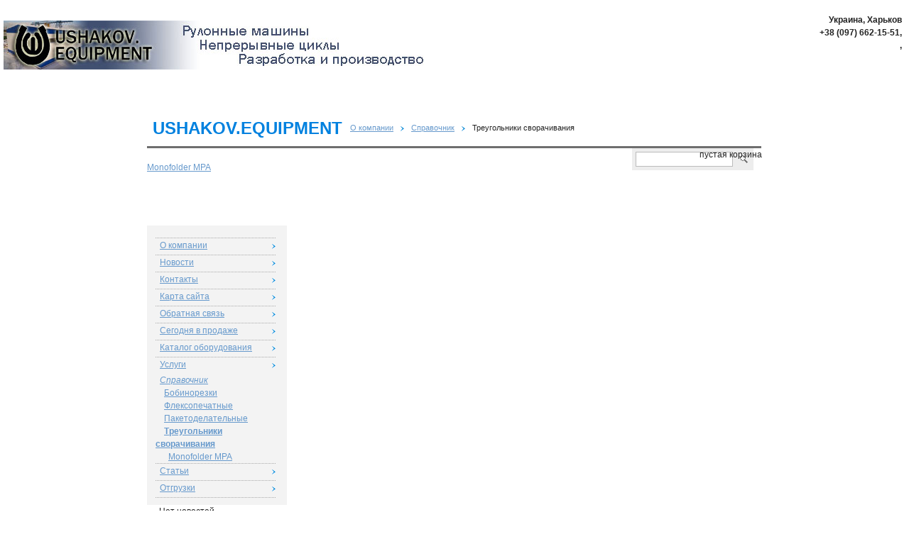

--- FILE ---
content_type: text/html; charset=UTF-8
request_url: http://ushakov.equipment/index_sub3_sub4.html
body_size: 2580
content:
<!DOCTYPE html PUBLIC "-//W3C//DTD XHTML 1.0 Transitional//EN" "http://www.w3.org/TR/xhtml1/DTD/xhtml1-transitional.dtd">
<html xmlns="http://www.w3.org/1999/xhtml" lang="ru" xml:lang="ru">
<head>
	<meta http-equiv="content-type" content="text/html; charset=utf-8" />
<meta name="viewport" content="width=device-width, initial-scale=1.0">

        <link rel="shortcut icon" href="favicon.gif" type="image/gif">
<meta name="description" content="

/>
<meta name="keywords" content="

" />
<meta name="language" content="ru,ua" />
	<title>Треугольники сворачивания пленки из полотна в полурукав</title>

	<link rel="stylesheet" href="design/styles/screen.css" type="text/css" media="screen, projection" />
	<!--[if lt IE 8]><link rel="stylesheet" href="design/styles/ie.css" type="text/css" media="screen, projection" /><![endif]-->
	<link rel="stylesheet" href="design/styles/latest.css" type="text/css" media="screen, projection" />

	<script type="text/javascript" src="http://cdn.jquerytools.org/1.2.7/full/jquery.tools.min.js"></script>
	<script type="text/javascript" src="design/scripts/niftycube.js"></script>
	<script type="text/javascript" src="design/scripts/functions.js"></script>
</head>

<body>
<table style="text-align: left; background-color: rgb(255, 255, 255); width: 100%;" border="0" cellpadding="0" cellspacing="0">
  <tbody>
    <tr>
      <td><img alt="ushakov.equipment" src="design/images/uetop.jpg" /> </td>


      <td style="width: 200px;"><small><span style="font-weight: bold;"><br />
      </span></small>
      <div style="text-align: right;"><small><span style="font-weight: bold;"><big>Украина, Харьков<br />
+38 (097) 662-15-51,<br />
&nbsp; </big></span></small><small><span style="font-weight: bold;"><big>, </big></span></small><br />
      <small><span style="font-weight: bold;"><big> &nbsp;</big></span></small><br />
      </div>
      <div style="text-align: right;"><small><span style="font-weight: bold;"><big>&nbsp;</big></span></small><br />
      <small><span style="font-weight: bold;"></span></small></div>
      <small><span style="font-weight: bold;">

&nbsp;</span></small></td>
    </tr>
  </tbody>
</table>
	<div class="container">
		<div id="header">
			<h1>
				<a href="/" title="Ushakov.equipment">Ushakov.equipment</a>
			</h1>

			<p id="crumbs">

				<a href="/" title="О компании">О компании</a>


				<a href="index_sub3.html" title="Справочник">Справочник</a>


				Треугольники сворачивания

			</p>

			<script language="JavaScript" type="text/JavaScript">document.write('<form');document.write(' action=');document.write('"/s');document.write('earch.ht');document.write('ml"');document.write('>');</script>
				<script language="JavaScript" type="text/JavaScript">document.write('<inpu');document.write('t class=');document.write('"te');document.write('xt" t');document.write('ype="te');document.write('xt" nam');document.write('e="sea');document.write('rch');document.write('" ti');document.write('tle="П');document.write('оиск');document.write('" /');document.write('>');</script>
				<script language="JavaScript" type="text/JavaScript">document.write('<in');document.write('put ty');document.write('pe="i');document.write('mage" sr');document.write('c="desi');document.write('gn/');document.write('image');document.write('s/searc');document.write('h.g');document.write('if"');document.write(' />');</script>
				<br clear="all" />
			</form>

		</div>
<!--
Шаблон пустого стикера корзины товаров

 -->
<div style="float:right">
пустая корзина
</div>
<br clear="all"/>         

<p><a href="/index_sub3_sub4_sub1.html">Monofolder MPA</a></p>

<p>&nbsp;</p>

		<div id="left">
			<div id="menu">

				<ul>

					<li><a href="about.html" title="О компании">О компании</a></li>

					<li><a href="news.html" title="Новости">Новости</a></li>

					<li><a href="contacts.html" title="Контакты">Контакты</a></li>

					<li><a href="mapsite.html" title="Карта сайта">Карта сайта</a></li>

					<li><a href="feedback.html" title="Обратная связь">Обратная связь</a></li>

					<li><a href="catalog.html" title="Сегодня в продаже">Сегодня в продаже</a></li>

					<li><a href="index_sub1.html" title="Каталог оборудования">Каталог оборудования</a></li>

					<li><a href="index_sub2.html" title="Услуги">Услуги</a></li>

&nbsp;&nbsp;<a class="ext_menu" href="index_sub3.html"><i>Справочник</i></a><br>



&nbsp;&nbsp;&nbsp;&nbsp;<a class="ext_menu" href="index_sub3_sub1.html">Бобинорезки</a><br>

&nbsp;&nbsp;&nbsp;&nbsp;<a class="ext_menu" href="index_sub3_sub2.html">Флексопечатные</a><br>

&nbsp;&nbsp;&nbsp;&nbsp;<a class="ext_menu" href="index_sub3_sub3.html">Пакетоделательные</a><br>

&nbsp;&nbsp;&nbsp;&nbsp;<a class="ext_menu" href="index_sub3_sub4.html"><b>Треугольники сворачивания</b></a><br>



&nbsp;&nbsp;&nbsp;&nbsp;&nbsp;&nbsp;<a class="ext_menu" href="index_sub3_sub4_sub1.html">Monofolder MPA</a><br>







					<li><a href="index_sub4.html" title="Статьи">Статьи</a></li>

					<li><a href="otgruzki.html" title="Отгрузки">Отгрузки</a></li>

				</ul>

				<!--<ul>
					<li>Рћ С„РёСЂРјРµ</li>
					<li class="current">
						РљР»РёРµРЅС‚С‹
						<ul>
							<li>
								<a href="#" title="РџРµСЂРІС‹Р№ С€Р°Рі">РџРµСЂРІС‹Р№ С€Р°Рі</a>
								<ul>
									<li><a href="#" title="Р’ РїСЂРѕРјРµР¶СѓС‚РєРµ">Р’ РїСЂРѕРјРµР¶СѓС‚РєРµ</a></li>
									<li><a href="#" title="Р’ РјР°СЂС€СЂСѓС‚Рµ">Р’ РјР°СЂС€СЂСѓС‚Рµ</a></li>
								</ul>
							</li>
							<li><span>Р’С‚РѕСЂРѕР№ С€Р°Рі</span></li>
							<li><a href="#" title="РўСЂРµС‚РёР№ С€Р°Рі">РўСЂРµС‚РёР№ С€Р°Рі</a></li>
						</ul>
					</li>
					<li><a href="#" title="РЈСЃР»РіРё">РЈСЃР»РіРё</a></li>
					<li><a href="#" title="РљРѕРЅС‚Р°РєС‚С‹">РљРѕРЅС‚Р°РєС‚С‹</a></li>
				</ul>-->
			</div>

					<li>
						Нет новостей
					</li>

		</div>

		<br clear="all" />

		<div id="footer">
			<div>
				<p>Copyryght 2014</p>
				<address>
					Kharkov, Ukraine <br />
					<span>+38(097)662-1551  info@ushakov.equipment</span>
				</address>
			</div>
			
		</div>
	</div>

	<script type="text/javascript" src="design/scripts/hyphenator.js"></script>
<!-- begin of Top100 code -->

<script id="top100Counter" type="text/javascript" src="http://counter.rambler.ru/top100.jcn?3080387"></script>
<noscript>
<a href="http://top100.rambler.ru/navi/3080387/">
<img src="http://counter.rambler.ru/top100.cnt?3080387" alt="Rambler's Top100" border="0" />
</a>

</noscript>
<!-- end of Top100 code -->
<script type='text/javascript' src='/stat.php'></script></body>
</html>

--- FILE ---
content_type: text/css
request_url: http://ushakov.equipment/design/styles/latest.css
body_size: 2215
content:
body {
	font-size:12px;
	font-family:Arial,Helvetica,sans-serif;
}

a {
	outline:0;
	color:#6699cc;
}

a:hover,
a:focus {
	color:#9cbdde;
	text-decoration:none;
}

.container {
	width:866px;
	height:100%;
	min-height:100%;
	position:relative;
}

#header {
	float:left;
	width:865px;
	height:61px;
	border-bottom:3px solid #6F6F6F;
}

#header h1 {
	float:left;
	display:inline;
	font-size:24px;
	font-weight:bold;
	margin:24px 0 13px 8px;
}

#header h1 a {
	color:#0081df;
	text-decoration:none;
	text-transform:uppercase;
}

#crumbs {
	float:left;
	width:450px;
	height:20px;
	display:inline;
	font-size:11px;
	overflow:hidden;
	margin:27px 0 0 11px;
}

#crumbs a {
	margin-right:7px;
	padding-right:15px;
	background:url(../images/bullet-left.gif) 100% 70% no-repeat;
}

#header form {
	float:right;
	width:171px;
	/*height:31px;*/
	margin:17px 11px 0 0;
	background:#ededed;
	/*background:url(../images/search.gif) no-repeat;*/
}

#header input {
	float:left;
	margin-top:6px;
}

#header .text {
	width:131px;
	padding:2px;
	margin:5px;
}

#left {
	float:left;
	width:199px;
}

#menu {
	float:left;
	width:197px;
	margin-top:19px;
	background:#f3f3f3;
}

#menu ul {
	padding:0;
	list-style:none;
	margin:17px 16px 10px 12px;
	border-bottom:1px dotted #a9a9a9;
}

#menu li {
	color:#333;
	padding:1px 0 4px 6px;
	border-top:1px dotted #a9a9a9;
	background:url(../images/bullet-left.gif) 100% 50% no-repeat;
}

#menu .current li,
#menu .current ul {
	margin:0;
	border:0 none;
	background:none;
}

#menu .current {
	background:url(../images/bullet-bottom.gif) 100% 6px no-repeat;
}

#menu span {
	font-weight:bold;
}

#lenta {
	float:left;
	margin-top:14px;
}

#lenta p {
	margin-bottom:4px;
}

#lenta span {
	font-size:18px;
	font-weight:bold;
}

#lenta ul {
	padding:0;
	list-style:none;
	margin:0 0 0 10px;
}

#lenta li {
	margin-bottom:10px;
}

#lenta small {
	color:#6699cc;
	font-size:12px;
	font-weight:bold;
}

#lenta a {
	color:#000;
	text-decoration:none;
}

#lenta a:hover,
#lenta a:focus {
	color:#6699cc;
	text-decoration:underline;
}

.content,
#footer {
	float:right;
	width:640px;
	margin:19px 0 0 27px;
}

#footer {
	clear:both;
	height:100px;
	display:inline;
	border-top:3px solid #6f6f6f;
}

#footer div {
	float:left;
	margin-left:3px;
}

#footer span {
	font-size:18px;
}

#footer a {
	float:right;
	margin:20px 3px 0 0;
}

#feedback {
	width:298px;
	background:#f3f3f3;
}

#feedback form {
	margin:16px;
}

#feedback p {
	margin-bottom:7px;
}

#feedback label {
	color:#333;
	font-size:13px;
	font-weight:normal;
}

#feedback textarea,
#feedback input.text {
	margin:0;
	width:246px;
	padding:3px;
}

#feedback textarea {
	height:100px;
}

#search p span {
	color:#cc0000;
}

#search form {
	width:391px;
	background:#ededed;
	padding-bottom:5px;
	/*background:url(../images/search.gif) no-repeat;*/
}

#search input {
	float:left;
	margin:6px 2px 0 0;
}

#search .text {
	width:352px;
	padding:2px;
	margin:5px 5px 0;
}

#search ul {
	list-style:none;
	margin:15px 0 0 5px;
}

#search li {
	margin-bottom:10px;
}

#search a {
	font-size:14px;
}

#search ul span {
	color:#339933;
}

#news ul {
	margin:0;
	list-style:none;
}

#news li {
	margin-bottom:5px;
}

#news a,
#news small {
	font-size:14px;
}

#news small {
	color:#999;
}

#news a {
	font-weight:bold;
}

.title {
	color:#333;
	font-size:18px;
	font-weight:bold;
	margin:7px 0 18px;
}

#photo img {
	background-color:#fff;
	padding:2px;
	border:1px solid #ccc;
	margin:15px 2px;
	-moz-border-radius:4px;
	-webkit-border-radius:4px;
}

#photo a.active img {
	outline:1px solid #000;
	z-index:9999;
	position:relative;
}

#map ul {
	margin:0;
	font-size:14px;
	list-style:none;
	font-weight:bold;
}

#map ul ul {
	font-size:12px;
	list-style:square;
	margin:0 17px 21px;
	font-weight:normal;
}

#map ul ul ul {
	list-style:none;
	margin-bottom:0;
}

#faq ul {
	margin:0;
	list-style:none;
}

#faq li {
	margin-bottom:0;
    list-style-type:disc;
}

#faq a {
	font-size:14px;
	font-weight:bold;
}

.hyphenate {
	text-align:justify;
}

#comments ul {
	list-style:none;
}

#comments li {
	margin-bottom:10px;
}

.author {
	font-weight:bold;
}

.date {
	font-style:italic;
}

/* the overlayed element */
.simple_overlay {

	/* must be initially hidden */
	display:none;

	/* place overlay on top of other elements */
	z-index:10000;

	/* styling */
	background-color:#333;

	width:675px;
	min-height:200px;
	border:1px solid #666;

	/* CSS3 styling for latest browsers */
	-moz-box-shadow:0 0 90px 5px #000;
	-webkit-box-shadow: 0 0 90px #000;
}

/* close button positioned on upper right corner */
.simple_overlay .close {
	background-image:url(../images/close.png);
	position:absolute;
	right:-15px;
	top:-15px;
	cursor:pointer;
	height:35px;
	width:35px;
}

/* the large image. we use a gray border around it */
#img {
	border:1px solid #666;
}

/* "next image" and "prev image" links */
a.next, a.prev {

	/* absolute positioning relative to the overlay */
	position:absolute;
	top:40%;
	border:1px solid #666;
	cursor:pointer;
	display:block;
	padding:10px 20px;
	color:#fff;
	font-size:11px;

	/* upcoming CSS3 features */
	-moz-border-radius:5px;
	-webkit-border-radius:5px;
}

a.prev {
	left:0;
	border-left:0;
	-moz-border-radius-topleft:0;
	-moz-border-radius-bottomleft:0;
	-webkit-border-bottom-left-radius:0;
	-webkit-border-top-left-radius:0;
}

a.next {
	right:0;
	border-right:0;
	-moz-border-radius-topright:0;
	-moz-border-radius-bottomright:0;
	-webkit-border-bottom-right-radius:0;
	-webkit-border-top-right-radius:0;
}

a.next:hover, a.prev:hover {
	text-decoration:underline;
	background-color:#000;
}

/* when there is no next or previous link available this class is added */
.disabled {
	visibility:hidden;
}

/* the "information box" */
.info {
	position:absolute;
	bottom:0;
	left:0;
	padding:10px 15px;
	color:#fff;
	font-size:11px;
	border-top:1px solid #666;
}

.info strong {
	display:block;
}

/* progress indicator (animated gif). should be initially hidden */
.progress {
	position:absolute;
	top:45%;
	left:50%;
	display:none;
}

/* everybody should know about RGBA colors. */
.next, .prev, .info {
	background:#333 !important;
	background:rgba(0, 0, 0, 0.6) url(../images/h80.png) repeat-x;
}

#catalog img {
	padding:2px;
	border:1px solid #afafaf;
	-moz-border-radius:4px;
	-webkit-border-radius:4px;
}

--- FILE ---
content_type: application/javascript
request_url: http://ushakov.equipment/design/scripts/functions.js
body_size: 724
content:
(function($) {
	$.fn.inputDefualts = function(options) {
		var defaults = {
			text: this.attr('title')
		}, opts = $.extend(defaults, options);
		this.val(opts['text']);
		this.focus(function() {
			if($(this).val() == opts['text']) {
				$(this).val('');
			}
		});
		this.blur(function() {
			if($(this).val() == '') {
				$(this).val(opts['text']);
			}
		});
	};
})(jQuery);

$(function() {
	$(window).scroll(createFooter)
			 .resize(createFooter);

	createTips();
	createNifty();
	createFooter();
	createFooter();
	createOverlay();
});

createOverlay = function() {
	var pics = $('#photo a')
		overlay = '#gallery';

	if (pics.length && $(overlay).length) {
		pics.overlay({
			target: overlay,
			expose: '#f1f1f1'
		}).gallery({
			speed: 800,
			template: '<strong>${title}</strong> <span>Изображение ${index} из ${total}</span>'
		})
	}
};

createTips = function() {
	var inputs = $(':input[title], textarea[title]');

	if (inputs.length) {
		inputs.each(function() {
			$(this).inputDefualts()
		});
	}
};

createNifty = function() {
	Nifty('#header form', 'right transparent');
	Nifty('#search form', 'right transparent');
	Nifty('#menu', 'transparent');
	Nifty('#feedback', 'transparent');
};

createFooter = function() {
	var footer = $('#footer'),
		container = $('div.container');

	if (footer.length && container.length) {
		if ($(document.body).height() > $(window).height()) {
			//alert(container.height() - footer.height());
			footer.css({
				position: 'absolute',
				right: '0',
				top: container.height() + 'px'
			});
		}
	}
};

--- FILE ---
content_type: application/javascript
request_url: http://ushakov.equipment/design/scripts/niftycube.js
body_size: 3091
content:
/* Nifty Corners Cube - rounded corners with CSS and Javascript
Copyright 2006 Alessandro Fulciniti (a.fulciniti@html.it)

This program is free software; you can redistribute it and/or modify
it under the terms of the GNU General Public License as published by
the Free Software Foundation; either version 2 of the License, or
(at your option) any later version.

This program is distributed in the hope that it will be useful,
but WITHOUT ANY WARRANTY; without even the implied warranty of
MERCHANTABILITY or FITNESS FOR A PARTICULAR PURPOSE.  See the
GNU General Public License for more details.

You should have received a copy of the GNU General Public License
along with this program; if not, write to the Free Software
Foundation, Inc., 51 Franklin St, Fifth Floor, Boston, MA  02110-1301  USA
*/

var niftyOk=(document.getElementById && document.createElement && Array.prototype.push);
var niftyCss=false;

String.prototype.find=function(what){
return(this.indexOf(what)>=0 ? true : false);
}

var oldonload=window.onload;
if(typeof(NiftyLoad)!='function') NiftyLoad=function(){};
if(typeof(oldonload)=='function')
    window.onload=function(){oldonload();AddCss();NiftyLoad()};
else window.onload=function(){AddCss();NiftyLoad()};

function AddCss(){
niftyCss=true;
var l=CreateEl("link");
l.setAttribute("type","text/css");
l.setAttribute("rel","stylesheet");
l.setAttribute("href","design/styles/nifty.css");
l.setAttribute("media","screen, projection");
document.getElementsByTagName("head")[0].appendChild(l);
}

function Nifty(selector,options){
if(niftyOk==false) return;
if(niftyCss==false) AddCss();
var i,v=selector.split(","),h=0;
if(options==null) options="";
if(options.find("fixed-height"))
    h=getElementsBySelector(v[0])[0].offsetHeight;
for(i=0;i<v.length;i++)
    Rounded(v[i],options);
if(options.find("height")) SameHeight(selector,h);
}

function Rounded(selector,options){
var i,top="",bottom="",v=new Array();
if(options!=""){
    options=options.replace("left","tl bl");
    options=options.replace("right","tr br");
    options=options.replace("top","tr tl");
    options=options.replace("bottom","br bl");
    options=options.replace("transparent","alias");
    if(options.find("tl")){
        top="both";
        if(!options.find("tr")) top="left";
        }
    else if(options.find("tr")) top="right";
    if(options.find("bl")){
        bottom="both";
        if(!options.find("br")) bottom="left";
        }
    else if(options.find("br")) bottom="right";
    }
if(top=="" && bottom=="" && !options.find("none")){top="both";bottom="both";}
v=getElementsBySelector(selector);
for(i=0;i<v.length;i++){
    FixIE(v[i]);
    if(top!="") AddTop(v[i],top,options);
    if(bottom!="") AddBottom(v[i],bottom,options);
    }
}

function AddTop(el,side,options){
var d=CreateEl("b"),lim=4,border="",p,i,btype="r",bk,color;
d.style.marginLeft="-"+getPadding(el,"Left")+"px";
d.style.marginRight="-"+getPadding(el,"Right")+"px";
if(options.find("alias") || (color=getBk(el))=="transparent"){
    color="transparent";bk="transparent"; border=getParentBk(el);btype="t";
    }
else{
    bk=getParentBk(el); border=Mix(color,bk);
    }
d.style.background=bk;
d.className="niftycorners";
p=getPadding(el,"Top");
if(options.find("small")){
    d.style.marginBottom=(p-2)+"px";
    btype+="s"; lim=2;
    }
else if(options.find("big")){
    d.style.marginBottom=(p-10)+"px";
    btype+="b"; lim=8;
    }
else d.style.marginBottom=(p-5)+"px";
for(i=1;i<=lim;i++)
    d.appendChild(CreateStrip(i,side,color,border,btype));
el.style.paddingTop="0";
el.insertBefore(d,el.firstChild);
}

function AddBottom(el,side,options){
var d=CreateEl("b"),lim=4,border="",p,i,btype="r",bk,color;
d.style.marginLeft="-"+getPadding(el,"Left")+"px";
d.style.marginRight="-"+getPadding(el,"Right")+"px";
if(options.find("alias") || (color=getBk(el))=="transparent"){
    color="transparent";bk="transparent"; border=getParentBk(el);btype="t";
    }
else{
    bk=getParentBk(el); border=Mix(color,bk);
    }
d.style.background=bk;
d.className="niftycorners";
p=getPadding(el,"Bottom");
if(options.find("small")){
    d.style.marginTop=(p-2)+"px";
    btype+="s"; lim=2;
    }
else if(options.find("big")){
    d.style.marginTop=(p-10)+"px";
    btype+="b"; lim=8;
    }
else d.style.marginTop=(p-5)+"px";
for(i=lim;i>0;i--)
    d.appendChild(CreateStrip(i,side,color,border,btype));
el.style.paddingBottom=0;
el.appendChild(d);
}

function CreateStrip(index,side,color,border,btype){
var x=CreateEl("b");
x.className=btype+index;
x.style.backgroundColor=color;
x.style.borderColor=border;
if(side=="left"){
    x.style.borderRightWidth="0";
    x.style.marginRight="0";
    }
else if(side=="right"){
    x.style.borderLeftWidth="0";
    x.style.marginLeft="0";
    }
return(x);
}

function CreateEl(x){
return(document.createElement(x));
}

function FixIE(el){
if(el.currentStyle!=null && el.currentStyle.hasLayout!=null && el.currentStyle.hasLayout==false)
    el.style.display="inline-block";
}

function SameHeight(selector,maxh){
var i,v=selector.split(","),t,j,els=[],gap;
for(i=0;i<v.length;i++){
    t=getElementsBySelector(v[i]);
    els=els.concat(t);
    }
for(i=0;i<els.length;i++){
    if(els[i].offsetHeight>maxh) maxh=els[i].offsetHeight;
    els[i].style.height="auto";
    }
for(i=0;i<els.length;i++){
    gap=maxh-els[i].offsetHeight;
    if(gap>0){
        t=CreateEl("b");t.className="niftyfill";t.style.height=gap+"px";
        nc=els[i].lastChild;
        if(nc.className=="niftycorners")
            els[i].insertBefore(t,nc);
        else els[i].appendChild(t);
        }
    }
}

function getElementsBySelector(selector){
var i,j,selid="",selclass="",tag=selector,tag2="",v2,k,f,a,s=[],objlist=[],c;
if(selector.find("#")){ //id selector like "tag#id"
    if(selector.find(" ")){  //descendant selector like "tag#id tag"
        s=selector.split(" ");
        var fs=s[0].split("#");
        if(fs.length==1) return(objlist);
        f=document.getElementById(fs[1]);
        if(f){
            v=f.getElementsByTagName(s[1]);
            for(i=0;i<v.length;i++) objlist.push(v[i]);
            }
        return(objlist);
        }
    else{
        s=selector.split("#");
        tag=s[0];
        selid=s[1];
        if(selid!=""){
            f=document.getElementById(selid);
            if(f) objlist.push(f);
            return(objlist);
            }
        }
    }
if(selector.find(".")){      //class selector like "tag.class"
    s=selector.split(".");
    tag=s[0];
    selclass=s[1];
    if(selclass.find(" ")){   //descendant selector like tag1.classname tag2
        s=selclass.split(" ");
        selclass=s[0];
        tag2=s[1];
        }
    }
var v=document.getElementsByTagName(tag);  // tag selector like "tag"
if(selclass==""){
    for(i=0;i<v.length;i++) objlist.push(v[i]);
    return(objlist);
    }
for(i=0;i<v.length;i++){
    c=v[i].className.split(" ");
    for(j=0;j<c.length;j++){
        if(c[j]==selclass){
            if(tag2=="") objlist.push(v[i]);
            else{
                v2=v[i].getElementsByTagName(tag2);
                for(k=0;k<v2.length;k++) objlist.push(v2[k]);
                }
            }
        }
    }
return(objlist);
}

function getParentBk(x){
var el=x.parentNode,c;
while(el.tagName.toUpperCase()!="HTML" && (c=getBk(el))=="transparent")
    el=el.parentNode;
if(c=="transparent") c="#FFFFFF";
return(c);
}

function getBk(x){
var c=getStyleProp(x,"backgroundColor");
if(c==null || c=="transparent" || c.find("rgba(0, 0, 0, 0)"))
    return("transparent");
if(c.find("rgb")) c=rgb2hex(c);
return(c);
}

function getPadding(x,side){
var p=getStyleProp(x,"padding"+side);
if(p==null || !p.find("px")) return(0);
return(parseInt(p));
}

function getStyleProp(x,prop){
if(x.currentStyle)
    return(x.currentStyle[prop]);
if(document.defaultView.getComputedStyle)
    return(document.defaultView.getComputedStyle(x,'')[prop]);
return(null);
}

function rgb2hex(value){
var hex="",v,h,i;
var regexp=/([0-9]+)[, ]+([0-9]+)[, ]+([0-9]+)/;
var h=regexp.exec(value);
for(i=1;i<4;i++){
    v=parseInt(h[i]).toString(16);
    if(v.length==1) hex+="0"+v;
    else hex+=v;
    }
return("#"+hex);
}

function Mix(c1,c2){
var i,step1,step2,x,y,r=new Array(3);
if(c1.length==4)step1=1;
else step1=2;
if(c2.length==4) step2=1;
else step2=2;
for(i=0;i<3;i++){
    x=parseInt(c1.substr(1+step1*i,step1),16);
    if(step1==1) x=16*x+x;
    y=parseInt(c2.substr(1+step2*i,step2),16);
    if(step2==1) y=16*y+y;
    r[i]=Math.floor((x*50+y*50)/100);
    r[i]=r[i].toString(16);
    if(r[i].length==1) r[i]="0"+r[i];
    }
return("#"+r[0]+r[1]+r[2]);
}